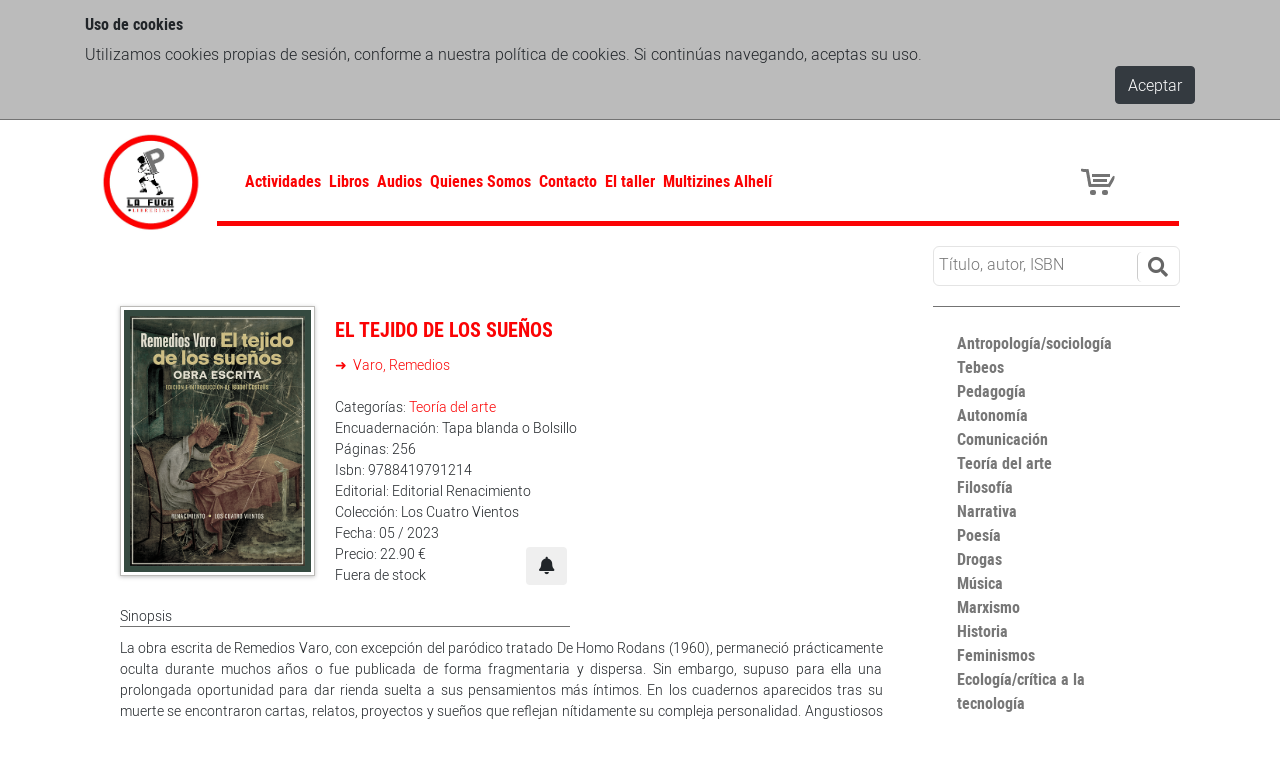

--- FILE ---
content_type: text/html; charset=utf-8
request_url: https://lafugalibrerias.com/libros/el-tejido-de-los-sue%C3%B1os-obra-escrita/
body_size: 16408
content:

<!doctype html>
<html lang="en">
  <head>

    
    <meta charset="utf-8">
    <meta name="viewport" content="width=device-width, initial-scale=1, shrink-to-fit=no">

    
    <meta name="description" content=""/>

    
    <link rel="stylesheet" type="text/css" href="/static/cookielaw/css/cookielaw.3b536aa08b29.css">

    
    <link rel="stylesheet" href="https://stackpath.bootstrapcdn.com/bootstrap/4.1.3/css/bootstrap.min.css" integrity="sha384-MCw98/SFnGE8fJT3GXwEOngsV7Zt27NXFoaoApmYm81iuXoPkFOJwJ8ERdknLPMO" crossorigin="anonymous">
    
    <link rel="stylesheet" href="https://use.fontawesome.com/releases/v5.6.3/css/all.css" integrity="sha384-UHRtZLI+pbxtHCWp1t77Bi1L4ZtiqrqD80Kn4Z8NTSRyMA2Fd33n5dQ8lWUE00s/" crossorigin="anonymous">

    
    
        
    


    
    <link rel="stylesheet" type="text/css" href="/static/css/lafuga.89ce6f4f44f7.css">
    <link rel="stylesheet" type="text/css" href="/static/css/team.ec134b114b88.css">

    
    <style>
      div.sticky {
        position: -webkit-sticky;
        position: sticky;
        top: 0;
        background-color: #fb0304;
        padding: 40px;
        font-size: 17px;
        z-index: 9999;
        text-align: center;
      }
    </style>
   


    
    <title>
            
                El tejido de los sueños
            
            
                
                    | La Fuga Librerías
                
            
    </title>

  </head>
  <body>

    
    

    

<div id="CookielawBanner">
    <div class="container">
        <h5>Uso de cookies</h5>
        <p>
            Utilizamos cookies propias de sesión, conforme a nuestra política de cookies. Si continúas navegando, aceptas su uso.
        </p>
        <div class="cookie-ok">
            <a class="btn btn-dark pull-right" href="javascript:Cookielaw.createCookielawCookie();">Aceptar</a>
        </div>
    </div>
</div>



    
    
    <div class="container container-main">

      
      

<nav class="navbar navbar-expand-lg navbar-light">
  
  <a class="navbar-brand" href="/"><img src="/static/img/lafuga.png"></a>

  
  <div class="collapse navbar-collapse main-menu" id="navbarSupportedContent">
    
<ul class="nav navbar-nav">

    <li class="">
        <a href="/actividades/">Actividades</a>
        
    </li>       

    <li class="ancestor">
        <a href="/libros/">Libros</a>
        
    </li>       

    <li class="">
        <a href="/audios/">Audios</a>
        
    </li>       

    <li class="">
        <a href="/quienes-somos/">Quienes Somos</a>
        
    </li>       

    <li class="">
        <a href="/contacto/">Contacto</a>
        
    </li>       

    <li class="">
        <a href="https://eltaller.lafugalibrerias.com/">El taller</a>
        
    </li>       

    <li class="">
        <a href="https://multizines-alheli.coop.re/">Multizines Alhelí</a>
        
    </li>       

</ul>

  </div>

  
  <a class="icon-cart" title="Ver Carrito" href="/cart" style="z-index: 200;"></a>
<div class="icon-cart" style="clear: left; float: left">
    <div class="cart-line-1"></div>
    <div class="cart-line-2"></div>
    <div class="cart-line-3"></div>
    <div class="cart-wheel"></div>
    
</div>



  
  <button class="navbar-toggler" type="button" data-toggle="collapse" data-target="#navbarSupportedContent" aria-controls="navbarSupportedContent" aria-expanded="false" aria-label="Toggle navigation">
    <span class="navbar-toggler-icon"></span>
  </button>

</nav>


      

      

    <div class="container">

      
      <div class="row">
        <div class="col-lg-9">
        </div>

        
        <div class="searchcol col-12 col-lg-3">
            <div id="search">
                <div class="input-group">
                  <form action="/libros" method="get">
                    <input type="text" placeholder="Título, autor, ISBN" name="query" value="" />
                        <button class="btn btn-info btn-lg" type="submit">
                            <i class="fa fa-search"></i>
                        </button>
                  </form>
                </div>
            </div>
        </div>
      </div>

      
      <div class="row">

        
        <div class="col-sm-8 col-md-9">

          <div class="team-view--full">

            
            <div class="book-img">
              
              <div class="field field-image">
                <img class="portada" alt="El tejido de los sueños" src="/media/isbnimages/9788419791214.jpg">
              </div>
              
            </div>

            
            <div class="book-detail">

              <h4 class="field field-name">
                <a href="/libros/el-tejido-de-los-sue%C3%B1os-obra-escrita/" target="_self">
                El tejido de los sueños
                </a>
              </h4>

              <ul class="field field-links">
                
                <a href="/autores/varo-remedios/" target="_self">
                  Varo, Remedios
                </a>
                
              </ul>

              <br />
              <div class="field field-description">
                Categorías:
                
                   <a href="/categor%C3%ADas/teor%C3%ADa-del-arte/" target="_self">
                   Teoría del arte
                   </a>
                
              </div>
              
                <div class="field field-description">
                  Encuadernación: Tapa blanda o Bolsillo
                </div>
                         
              
                <div class="field field-description">
                  Páginas: 256
                </div>
                         
              <div class="field field-description">
                Isbn: 9788419791214
              </div>
              <div class="field field-description">
                Editorial: Editorial Renacimiento
              </div>
              <div class="field field-description">
                Colección: Los Cuatro Vientos
              </div>
              
                <div class="field field-description">
                  Fecha: 05 / 2023
                </div>
              

              
              <div class="field field-addtocart">

                <form action="/contacto/" method="get">
                  <input type="hidden" name="isbn" id="isbn" value="9788419791214">
                  <button class="btn" type="submit" title="Solicitar libro">
                    <i class="fas fa-bell" aria-hidden="true"></i>
                  </button>
                </form>

                <div class="field field-price">
                  
                    Precio: 22.90 €
                  
                </div>
                
                <div class="field field-price">
                  Fuera de stock
                </div>
                

              </div>
              

            </div>

            
            <div class="book-summary">
              
              <div class="field-label">
                Sinopsis
              </div>
              <div class="field field-description">
                <div class="rich-text">La obra escrita de Remedios Varo, con excepción del paródico tratado De Homo Rodans (1960), permaneció prácticamente oculta durante muchos años o fue publicada de forma fragmentaria y dispersa. Sin embargo, supuso para ella una prolongada oportunidad para dar rienda suelta a sus pensamientos más íntimos. En los cuadernos aparecidos tras su muerte se encontraron cartas, relatos, proyectos y sueños que reflejan nítidamente su compleja personalidad. Angustiosos o humorísticos, espontáneos siempre, los escritos de Remedios Varo completan la imagen de una artista total, que logró expresarse por igual a través de la página y del lienzo. Editar este material, en principio no concebido para su publicación, supone asomarse al taller de una artesana solitaria, que anteponía el proceso creador al éxito y que, a la vez, se relacionó intensamente con destacadas figuras de su época como Benjamin Péret, Leonora Carrington, Kati Horna, Wolfgang Paalen, Esteban Francés, Gerardo Lizarraga o César Moro. Viajar a través de la obra, escrita y pictórica, de Remedios Varo nos permite revivir la agridulce aventura del exilio y reconstruir un panorama colectivo de creación, amistad, libertad y resistencia.
	
	«Remedios combina máquinas, poesía, misterio, imágenes oníricas de un laboratorio, aparatos científicos, instrumentos musicales, creación, alquimia y magia». Irene Vallejo
	
	«El surrealismo reivindica su obra por entero». André Breton
	
	Primera recopilación completa de la obra escrita de Remedios Varo. Reúne cartas, sueños, relatos, recetas humorísticas, ejemplos 
	de escritura automática y proyectos inacabados. Incluye textos inéditos.
	
	Remedios Varo (Anglés, Gerona, 1908-México, 1963) es una de las más interesantes figuras del exilio republicano español. Inició sus estudios en 1924 en la Academia de San Fernando de Madrid y posteriormente se trasladó a Barcelona, donde se impregnó del espíritu vanguardista de la época. Al estallar la Guerra Civil, viajó a París y se integró en el grupo surrealista. En 1942, se trasladó a México, país en el que residió hasta su muerte. Su obra pictórica, profundamente personal y a la vez resultado de diferentes influencias que van desde el surrealismo hasta la pintura flamenca o la alquimia, es actualmente reconocida y reclamada en los más importantes museos del mundo. Además de su extensa producción pictórica, Remedios Varo se dedicó a otras actividades como la creación de objetos, esculturas y figurines para el teatro, y, muy especialmente, a la escritura. A través de la palabra, Remedios Varo recrea el mismo ambiente onírico que se despliega en su pintura y nos conduce a un mundo de prodigios habitado por criaturas singulares, en un tiempo y un espacio diluidos por el humor y la poesía.
	
	Isabel Castells Molina (1965) es profesora titular de Literatura Española en la Universidad de La Laguna. Estudiosa del surrealismo y del exilio republicano español, ha editado la obra literaria de Eugenio F. Granell. Ha editado también a autores de la vanguardia canaria como Antonio Dorta, Julio Antonio de la Rosa y Emeterio Gutiérrez Albelo. Es responsable de la primera recopilación de la obra escrita de Remedios Varo (México, Era, 1997). La edición que presentamos ahora reúne de nuevo todo ese material, actualiza la bibliografía que ha generado el creciente interés hacia su obra e incluye documentos inéditos.</div>
              </div>
              

            </div>

          </div>

        </div>

        
        <div class="col-sm-4 col-md-3">
          <div class="categories">
<ul>

    
    <li class="">
    
        <a href="/categor%C3%ADas/antropolog%C3%ADasociolog%C3%ADa/">
            Antropología/sociología
        </a>
    </li>       

    
    <li class="">
    
        <a href="/categor%C3%ADas/tebeos/">
            Tebeos
        </a>
    </li>       

    
    <li class="">
    
        <a href="/categor%C3%ADas/pedagog%C3%ADa/">
            Pedagogía
        </a>
    </li>       

    
    <li class="">
    
        <a href="/categor%C3%ADas/autonom%C3%ADa/">
            Autonomía
        </a>
    </li>       

    
    <li class="">
    
        <a href="/categor%C3%ADas/comunicaci%C3%B3n/">
            Comunicación
        </a>
    </li>       

    
    <li class="">
    
        <a href="/categor%C3%ADas/teor%C3%ADa-del-arte/">
            Teoría del arte
        </a>
    </li>       

    
    <li class="">
    
        <a href="/categor%C3%ADas/filosof%C3%ADa/">
            Filosofía
        </a>
    </li>       

    
    <li class="">
    
        <a href="/categor%C3%ADas/narrativa/">
            Narrativa
        </a>
    </li>       

    
    <li class="">
    
        <a href="/categor%C3%ADas/poes%C3%ADa/">
            Poesía
        </a>
    </li>       

    
    <li class="">
    
        <a href="/categor%C3%ADas/drogas/">
            Drogas
        </a>
    </li>       

    
    <li class="">
    
        <a href="/categor%C3%ADas/m%C3%BAsica/">
            Música
        </a>
    </li>       

    
    <li class="">
    
        <a href="/categor%C3%ADas/marxismo/">
            Marxismo
        </a>
    </li>       

    
    <li class="">
    
        <a href="/categor%C3%ADas/historia/">
            Historia
        </a>
    </li>       

    
    <li class="">
    
        <a href="/categor%C3%ADas/feminismos/">
            Feminismos
        </a>
    </li>       

    
    <li class="">
    
        <a href="/categor%C3%ADas/ecolog%C3%ADacr%C3%ADtica-a-la-tecnolog%C3%ADa/">
            Ecología/crítica a la tecnología
        </a>
    </li>       

    
    <li class="">
    
        <a href="/categor%C3%ADas/contracultura/">
            Contracultura
        </a>
    </li>       

    
    <li class="">
    
        <a href="/categor%C3%ADas/anarquismo/">
            Anarquismo
        </a>
    </li>       

    
    <li class="">
    
        <a href="/categor%C3%ADas/revistas/">
            Revistas
        </a>
    </li>       

    
    <li class="">
    
        <a href="/categor%C3%ADas/geopol%C3%ADtica-migraciones-territorio-y-control-social/">
            Geopolítica, migraciones, territorio y control social
        </a>
    </li>       

    
    <li class="">
    
        <a href="/categor%C3%ADas/mondo-brutto/">
            Mondo brutto
        </a>
    </li>       

    
    <li class="">
    
        <a href="/categor%C3%ADas/nara/">
            Nara
        </a>
    </li>       

    
    <li class="">
    
        <a href="/categor%C3%ADas/varios/">
            Varios
        </a>
    </li>       

</ul>
</div>

        </div>

      </div>
    </div>


    </div>

    
        <div class="border-footer"></div>
    <footer class="region-footer">
            <div class="container">
              <div class="row">
                <div class="col-md-4">
                    La Fuga Librerías, 2019
                    <div class="social-icons" style="float: right;">
                      <a class="footer-social" href="https://www.facebook.com/Lafugalibrerias" target="_blank"><img src="/static/img/facebook.png" width="11px"></a>
                      <a class="footer-social" href="https://twitter.com/lafugalibrerias" target="_blank"><img src="/static/img/twitter.png" width="25px"></a>
                      <a class="footer-social" href="https://www.instagram.com/la_fuga_librerias" target="_blank"><img src="/static/img/instagram.png" width="25px"></a>
                      <a class="footer-social" href="https://archive.org/details/@lfuga" target="_blank"><img src="/static/img/archiveorg.png" width="25px"></a>
                    </div>
                </div>
                <div class="col-md-6 center">
                    <div class="footer-info"><a href="/politica-de-privacidad">Política de privacidad</a> |</div>
                    <div class="footer-info"><a href="/politica-de-cookies">Política de cookies</a> | </div>
                    <div class="footer-info"><a href="/condiciones-de-uso">Condiciones de uso</a></div>
                </div>
                <div class="col-md-2 right">
                    Desarrollado por <a href="https://wwb.cc"">WWB</a>
                </div>
              </div>
            </div>
    </footer>


    
    <!-- jQuery first, then Popper.js, then Bootstrap JS -->
    <script src="https://code.jquery.com/jquery-3.3.1.slim.min.js" integrity="sha384-q8i/X+965DzO0rT7abK41JStQIAqVgRVzpbzo5smXKp4YfRvH+8abtTE1Pi6jizo" crossorigin="anonymous"></script>
    <script src="https://cdnjs.cloudflare.com/ajax/libs/popper.js/1.14.3/umd/popper.min.js" integrity="sha384-ZMP7rVo3mIykV+2+9J3UJ46jBk0WLaUAdn689aCwoqbBJiSnjAK/l8WvCWPIPm49" crossorigin="anonymous"></script>
    <script src="https://stackpath.bootstrapcdn.com/bootstrap/4.1.3/js/bootstrap.min.js" integrity="sha384-ChfqqxuZUCnJSK3+MXmPNIyE6ZbWh2IMqE241rYiqJxyMiZ6OW/JmZQ5stwEULTy" crossorigin="anonymous"></script>

    <script type="text/javascript" src="/static/js/lafuga.d41d8cd98f00.js"></script>

    
    <script type="text/javascript" src="/static/cookielaw/js/cookielaw.6caee499ba2d.js"></script>

    
    
        
    

  </body>
</html>


--- FILE ---
content_type: text/css
request_url: https://lafugalibrerias.com/static/css/lafuga.89ce6f4f44f7.css
body_size: 41030
content:
@font-face {
  font-family: "roboto-light";
  src: url("../fonts/roboto-light/roboto-light.42e4e50485e2.woff?1553776251") format('woff'), url("../fonts/roboto-light/roboto-light.49e5979b75be.ttf?1553776251") format('truetype'), url("../fonts/roboto-light/roboto-light.55888ac82556.eot?1553776251") format('embedded-opentype'), url("../fonts/roboto-light/roboto-light.5db320d0d7c9.svg?1553776251") format('svg');
}
@font-face {
  font-family: "roboto-condensed-bold";
  src: url("../fonts/roboto-condensed-bold/roboto-condensed-bold.42e1a810b7c4.woff?1553776251") format('woff'), url("../fonts/roboto-condensed-bold/roboto-condensed-bold.2be7e8532e15.ttf?1553776251") format('truetype'), url("../fonts/roboto-condensed-bold/roboto-condensed-bold.dd98aa0b8be5.eot?1553776251") format('embedded-opentype'), url("../fonts/roboto-condensed-bold/roboto-condensed-bold.78ea7c027196.svg?1553776251") format('svg');
}
/*! normalize.css v3.0.3 | MIT License | github.com/necolas/normalize.css */
/**
 * 1. Set default font family to sans-serif.
 * 2. Prevent iOS and IE text size adjust after device orientation change,
 *    without disabling user zoom. */
/* line 8, ../sass/base/_0_normalize.sass */
html {
  font-family: sans-serif;
  /* 1 */
  -ms-text-size-adjust: 100%;
  /* 2 */
  -webkit-text-size-adjust: 100%;
  /* 2 */
}

/**
 * Remove default margin. */
/* line 22, ../sass/base/_0_normalize.sass */
body {
  margin: 0;
}

/* HTML5 display definitions
 * ========================================================================== */
/**
 * Correct `block` display not defined for any HTML5 element in IE 8/9.
 * Correct `block` display not defined for `details` or `summary` in IE 10/11
 * and Firefox.
 * Correct `block` display not defined for `main` in IE 11. */
/* line 34, ../sass/base/_0_normalize.sass */
article, aside, details, figcaption, figure, footer, header, hgroup, main, menu, nav, section, summary {
  display: block;
}

/**
 * 1. Correct `inline-block` display not defined in IE 8/9.
 * 2. Normalize vertical alignment of `progress` in Chrome, Firefox, and Opera. */
/* line 41, ../sass/base/_0_normalize.sass */
audio, canvas, progress, video {
  display: inline-block;
  /* 1 */
  vertical-align: baseline;
  /* 2 */
}

/**
 * Prevent modern browsers from displaying `audio` without controls.
 * Remove excess height in iOS 5 devices. */
/* line 53, ../sass/base/_0_normalize.sass */
audio:not([controls]) {
  display: none;
  height: 0;
}

/**
 * Address `[hidden]` styling not present in IE 8/9/10.
 * Hide the `template` element in IE 8/9/10/11, Safari, and Firefox < 22. */
/* line 61, ../sass/base/_0_normalize.sass */
[hidden], template {
  display: none;
}

/* Links
 * ========================================================================== */
/**
 * Remove the gray background color from active links in IE 10. */
/* line 70, ../sass/base/_0_normalize.sass */
a {
  background-color: transparent;
}
/* line 73, ../sass/base/_0_normalize.sass */
a:active, a:hover {
  outline: 0;
}

/**
 * Improve readability of focused elements when they are also in an
 * active/hover state. */
/* Text-level semantics
 * ========================================================================== */
/**
 * Address styling not present in IE 8/9/10/11, Safari, and Chrome. */
/* line 86, ../sass/base/_0_normalize.sass */
abbr[title] {
  border-bottom: 1px dotted;
}

/**
 * Address style set to `bolder` in Firefox 4+, Safari, and Chrome. */
/* line 92, ../sass/base/_0_normalize.sass */
b, strong {
  font-weight: bold;
}

/**
 * Address styling not present in Safari and Chrome. */
/* line 98, ../sass/base/_0_normalize.sass */
dfn {
  font-style: italic;
}

/**
 * Address variable `h1` font-size and margin within `section` and `article`
 * contexts in Firefox 4+, Safari, and Chrome. */
/* line 105, ../sass/base/_0_normalize.sass */
h1 {
  font-size: 2em;
  margin: 0.67em 0;
}

/**
 * Address styling not present in IE 8/9. */
/* line 112, ../sass/base/_0_normalize.sass */
mark {
  background: #ff0;
  color: #000;
}

/**
 * Address inconsistent and variable font size in all browsers. */
/* line 119, ../sass/base/_0_normalize.sass */
small {
  font-size: 80%;
}

/**
 * Prevent `sub` and `sup` affecting `line-height` in all browsers. */
/* line 125, ../sass/base/_0_normalize.sass */
sub {
  font-size: 75%;
  line-height: 0;
  position: relative;
  vertical-align: baseline;
}

/* line 131, ../sass/base/_0_normalize.sass */
sup {
  font-size: 75%;
  line-height: 0;
  position: relative;
  vertical-align: baseline;
  top: -0.5em;
}

/* line 138, ../sass/base/_0_normalize.sass */
sub {
  bottom: -0.25em;
}

/* Embedded content
 * ========================================================================== */
/**
 * Remove border when inside `a` element in IE 8/9/10. */
/* line 147, ../sass/base/_0_normalize.sass */
img {
  border: 0;
}

/**
 * Correct overflow not hidden in IE 9/10/11. */
/* line 153, ../sass/base/_0_normalize.sass */
svg:not(:root) {
  overflow: hidden;
}

/* Grouping content
 * ========================================================================== */
/**
 * Address margin not present in IE 8/9 and Safari. */
/* line 162, ../sass/base/_0_normalize.sass */
figure {
  margin: 1em 40px;
}

/**
 * Address differences between Firefox and other browsers. */
/* line 168, ../sass/base/_0_normalize.sass */
hr {
  box-sizing: content-box;
  height: 0;
}

/**
 * Contain overflow in all browsers. */
/* line 175, ../sass/base/_0_normalize.sass */
pre {
  overflow: auto;
}

/**
 * Address odd `em`-unit font size rendering in all browsers. */
/* line 181, ../sass/base/_0_normalize.sass */
code, kbd, pre, samp {
  font-family: monospace, monospace;
  font-size: 1em;
}

/* Forms
 * ========================================================================== */
/**
 * Known limitation: by default, Chrome and Safari on OS X allow very limited
 * styling of `select`, unless a `border` property is set. */
/**
 * 1. Correct color not being inherited.
 *    Known issue: affects color of disabled elements.
 * 2. Correct font properties not being inherited.
 * 3. Address margins set differently in Firefox 4+, Safari, and Chrome. */
/* line 198, ../sass/base/_0_normalize.sass */
button, input, optgroup, select, textarea {
  color: inherit;
  /* 1 */
  font: inherit;
  /* 2 */
  margin: 0;
  /* 3 */
}

/**
 * Address `overflow` set to `hidden` in IE 8/9/10/11. */
/* line 212, ../sass/base/_0_normalize.sass */
button {
  overflow: visible;
  text-transform: none;
}

/**
 * Address inconsistent `text-transform` inheritance for `button` and `select`.
 * All other form control elements do not inherit `text-transform` values.
 * Correct `button` style inheritance in Firefox, IE 8/9/10/11, and Opera.
 * Correct `select` style inheritance in Firefox. */
/* line 222, ../sass/base/_0_normalize.sass */
select {
  text-transform: none;
}

/**
 * 1. Avoid the WebKit bug in Android 4.0.* where (2) destroys native `audio`
 *    and `video` controls.
 * 2. Correct inability to style clickable `input` types in iOS.
 * 3. Improve usability and consistency of cursor style between image-type
 *    `input` and others. */
/* line 232, ../sass/base/_0_normalize.sass */
button, html input[type="button"] {
  -webkit-appearance: button;
  /* 2 */
  cursor: pointer;
  /* 3 */
}

/* line 241, ../sass/base/_0_normalize.sass */
input[type="reset"], input[type="submit"] {
  -webkit-appearance: button;
  /* 2 */
  cursor: pointer;
  /* 3 */
}

/**
 * Re-set default cursor for disabled elements. */
/* line 252, ../sass/base/_0_normalize.sass */
button[disabled], html input[disabled] {
  cursor: default;
}

/**
 * Remove inner padding and border in Firefox 4+. */
/* line 258, ../sass/base/_0_normalize.sass */
button::-moz-focus-inner {
  border: 0;
  padding: 0;
}

/* line 262, ../sass/base/_0_normalize.sass */
input {
  line-height: normal;
}
/* line 263, ../sass/base/_0_normalize.sass */
input::-moz-focus-inner {
  border: 0;
  padding: 0;
}
/* line 269, ../sass/base/_0_normalize.sass */
input[type="checkbox"], input[type="radio"] {
  box-sizing: border-box;
  /* 1 */
  padding: 0;
  /* 2 */
}
/* line 278, ../sass/base/_0_normalize.sass */
input[type="number"]::-webkit-inner-spin-button, input[type="number"]::-webkit-outer-spin-button {
  height: auto;
}
/* line 281, ../sass/base/_0_normalize.sass */
input[type="search"] {
  -webkit-appearance: textfield;
  /* 1 */
  box-sizing: content-box;
  /* 2 */
}
/* line 289, ../sass/base/_0_normalize.sass */
input[type="search"]::-webkit-search-cancel-button, input[type="search"]::-webkit-search-decoration {
  -webkit-appearance: none;
}

/**
 * Address Firefox 4+ setting `line-height` on `input` using `!important` in
 * the UA stylesheet. */
/**
 * It's recommended that you don't attempt to style these elements.
 * Firefox's implementation doesn't respect box-sizing, padding, or width.
 *
 * 1. Address box sizing set to `content-box` in IE 8/9/10.
 * 2. Remove excess padding in IE 8/9/10. */
/**
 * Fix the cursor style for Chrome's increment/decrement buttons. For certain
 * `font-size` values of the `input`, it causes the cursor style of the
 * decrement button to change from `default` to `text`. */
/**
 * 1. Address `appearance` set to `searchfield` in Safari and Chrome.
 * 2. Address `box-sizing` set to `border-box` in Safari and Chrome. */
/**
 * Remove inner padding and search cancel button in Safari and Chrome on OS X.
 * Safari (but not Chrome) clips the cancel button when the search input has
 * padding (and `textfield` appearance). */
/**
 * Define consistent border, margin, and padding. */
/* line 320, ../sass/base/_0_normalize.sass */
fieldset {
  border: 1px solid #c0c0c0;
  margin: 0 2px;
  padding: 0.35em 0.625em 0.75em;
}

/**
 * 1. Correct `color` not being inherited in IE 8/9/10/11.
 * 2. Remove padding so people aren't caught out if they zero out fieldsets. */
/* line 329, ../sass/base/_0_normalize.sass */
legend {
  border: 0;
  /* 1 */
  padding: 0;
  /* 2 */
}

/**
 * Remove default vertical scrollbar in IE 8/9/10/11. */
/* line 340, ../sass/base/_0_normalize.sass */
textarea {
  overflow: auto;
}

/**
 * Don't inherit the `font-weight` (applied by a rule above).
 * NOTE: the default cannot safely be changed in Chrome and Safari on OS X. */
/* line 347, ../sass/base/_0_normalize.sass */
optgroup {
  font-weight: bold;
}

/* Tables
 * ========================================================================== */
/**
 * Remove most spacing between table cells. */
/* line 356, ../sass/base/_0_normalize.sass */
table {
  border-collapse: collapse;
  border-spacing: 0;
}

/* line 360, ../sass/base/_0_normalize.sass */
td, th {
  padding: 0;
}

/* line 8, ../sass/base/_1_base.sass */
* {
  box-sizing: border-box;
}

/* line 11, ../sass/base/_1_base.sass */
html {
  font-size: 16px;
}

/* line 14, ../sass/base/_1_base.sass */
body {
  position: relative;
  cursor: crosshair;
  max-width: 100vw;
  overflow-x: hidden;
  font-family: "roboto-light", sans-serif;
  font-weight: normal;
}

/* line 25, ../sass/base/_1_base.sass */
p {
  margin: 0;
}

/* line 27, ../sass/base/_1_base.sass */
ul, li {
  padding: 0;
  margin: 0;
}

/* line 30, ../sass/base/_1_base.sass */
figure {
  margin: 0;
}

/* line 35, ../sass/base/_1_base.sass */
h1 {
  font-family: "roboto-condensed-bold", sans-serif;
  font-weight: normal;
  font-size: 2rem;
}

/* line 35, ../sass/base/_1_base.sass */
h2 {
  font-family: "roboto-condensed-bold", sans-serif;
  font-weight: normal;
  font-size: 1.75rem;
}

/* line 35, ../sass/base/_1_base.sass */
h3 {
  font-family: "roboto-condensed-bold", sans-serif;
  font-weight: normal;
  font-size: 1.5rem;
}

/* line 35, ../sass/base/_1_base.sass */
h4 {
  font-family: "roboto-condensed-bold", sans-serif;
  font-weight: normal;
  font-size: 1.25rem;
}

/* line 35, ../sass/base/_1_base.sass */
h5 {
  font-family: "roboto-condensed-bold", sans-serif;
  font-weight: normal;
  font-size: 1rem;
}

/* line 35, ../sass/base/_1_base.sass */
h6 {
  font-family: "roboto-condensed-bold", sans-serif;
  font-weight: normal;
  font-size: 0.85rem;
}

/* line 38, ../sass/base/_1_base.sass */
small {
  font-size: 0.85emem;
}

/* line 42, ../sass/base/_1_base.sass */
img {
  max-width: 100%;
  height: auto;
}

/* line 46, ../sass/base/_1_base.sass */
iframe {
  max-width: 100%;
}

/* line 50, ../sass/base/_1_base.sass */
li {
  list-style: none;
}

/* line 54, ../sass/base/_1_base.sass */
a {
  text-decoration: none;
}

/* line 56, ../sass/base/_1_base.sass */
a:focus {
  outline: 0;
}

/* line 60, ../sass/base/_1_base.sass */
input,
select,
button,
textarea {
  max-width: 100%;
}
/* line 65, ../sass/base/_1_base.sass */
input::focus, input::-moz-focus-outer, input::-moz-focus-inner,
select::focus,
select::-moz-focus-outer,
select::-moz-focus-inner,
button::focus,
button::-moz-focus-outer,
button::-moz-focus-inner,
textarea::focus,
textarea::-moz-focus-outer,
textarea::-moz-focus-inner {
  border: 0;
  outline: 0;
}

/* line 72, ../sass/base/_1_base.sass */
select:hover {
  cursor: pointer;
}

/* line 76, ../sass/base/_1_base.sass */
::-moz-selection {
  background: #fb0304;
  color: white;
}

/* line 79, ../sass/base/_1_base.sass */
::selection {
  background: #fb0304;
  color: white;
}

/* line 84, ../sass/base/_1_base.sass */
::-webkit-scrollbar {
  height: 24px;
  width: 8px;
  background: rgba(0, 0, 0, 0.15);
}

/* line 89, ../sass/base/_1_base.sass */
::-webkit-scrollbar-thumb {
  background-color: rgba(0, 0, 0, 0.25);
}

@keyframes fadein {
  0% {
    opacity: 0;
  }
  100% {
    opacity: 1;
  }
}
/* line 101, ../sass/base/_1_base.sass */
main {
  -moz-animation: fadein 3s 1;
  -webkit-animation: fadein 3s 1;
  animation: fadein 3s 1;
}

/* line 4, ../sass/base/_2_classes.sass */
.container-fixed {
  width: 960px;
  max-width: 100%;
  margin-left: calc(45% - 480px);
}
@breakpoint('sm') {
  /* line 4, ../sass/base/_2_classes.sass */
  .container-fixed {
    padding: 0;
  }
}
/* line 11, ../sass/base/_2_classes.sass */
.media {
  *zoom: 1;
}
/* line 6, ../sass/base/mixins/_clearfix.sass */
.media:before, .media:after {
  content: " ";
  display: table;
}
/* line 10, ../sass/base/mixins/_clearfix.sass */
.media:after {
  clear: both;
}

/* line 13, ../sass/base/_2_classes.sass */
.media__left {
  float: left;
}

/* line 15, ../sass/base/_2_classes.sass */
.media__right {
  float: right;
}

/* line 4, ../sass/base/regions/_content.sass */
.region-content {
  min-height: calc(100vh - 72px - 48px - 4px);
}

/* line 7, ../sass/base/regions/_content.sass */
.container-main {
  min-height: calc(100vh - 77px);
}

/* line 3, ../sass/base/regions/_footer.sass */
.border-footer {
  height: 5px;
  background: #fb0304;
}

/* line 7, ../sass/base/regions/_footer.sass */
.region-footer {
  color: white;
  background: #312727;
  font-size: 0.8em;
  min-height: 72px;
  line-height: 72px;
  *zoom: 1;
}
/* line 9, ../sass/base/regions/_footer.sass */
.region-footer a {
  color: white;
}
/* line 6, ../sass/base/mixins/_clearfix.sass */
.region-footer:before, .region-footer:after {
  content: " ";
  display: table;
}
/* line 10, ../sass/base/mixins/_clearfix.sass */
.region-footer:after {
  clear: both;
}

/* line 16, ../sass/base/regions/_footer.sass */
.region-footer .left,
.region-footer .right {
  display: inline-block;
}
@media screen and (min-width: 768px) {
  /* line 16, ../sass/base/regions/_footer.sass */
  .region-footer .left,
  .region-footer .right {
    width: 50%;
  }
}

/* line 21, ../sass/base/regions/_footer.sass */
.region-footer .left {
  float: left;
}

@media screen and (max-width: 600px) {
  /* line 23, ../sass/base/regions/_footer.sass */
  .region-footer .right {
    border-top: 1px solid #737373;
  }
}

/* line 26, ../sass/base/regions/_footer.sass */
.region-footer .center {
  padding: 0 10px;
}
@media screen and (max-width: 600px) {
  /* line 26, ../sass/base/regions/_footer.sass */
  .region-footer .center {
    border-top: 1px solid #737373;
  }
}

/* line 30, ../sass/base/regions/_footer.sass */
.region-footer .footer-info {
  float: left;
  padding-right: 20px;
}
/* line 33, ../sass/base/regions/_footer.sass */
.region-footer .footer-info a {
  padding-right: 20px;
  color: white;
}

/* line 38, ../sass/base/regions/_footer.sass */
.social-icons .footer-social {
  padding-right: 9px;
}

/* line 1, ../sass/base/regions/_header.sass */
.region-header {
  height: 48px;
}

/* line 1, ../sass/base/blocks/_audio.sass */
.playaudio {
  font-size: 110%;
  margin-top: 5px;
  float: right;
}

/* line 6, ../sass/base/blocks/_audio.sass */
.audio_back {
  color: #000;
}
/* line 8, ../sass/base/blocks/_audio.sass */
.audio_back:hover {
  color: #fb0304;
}

/* line 13, ../sass/base/blocks/_audio.sass */
.audio h4 a, .audio .field-description a {
  color: #fb0304;
}
/* line 15, ../sass/base/blocks/_audio.sass */
.audio .description {
  padding: 20px;
}
/* line 17, ../sass/base/blocks/_audio.sass */
.audio .right {
  float: right;
}

/* line 1, ../sass/base/blocks/_author.sass */
.page__header--author {
  margin-top: 0px !important;
  padding-left: 25px;
}

/* line 5, ../sass/base/blocks/_author.sass */
.page__summary--author {
  font-size: 1em !important;
  margin-bottom: 20px;
}
/* line 8, ../sass/base/blocks/_author.sass */
.page__summary--author p {
  margin-bottom: 10px;
}
/* line 10, ../sass/base/blocks/_author.sass */
.page__summary--author ul {
  margin-left: 15px;
}
/* line 12, ../sass/base/blocks/_author.sass */
.page__summary--author ul li {
  list-style: circle;
}

/* line 15, ../sass/base/blocks/_author.sass */
.withborder {
  border-left: 3px solid #fb0304;
  min-height: 70px;
}

/* line 19, ../sass/base/blocks/_author.sass */
.page__title--author {
  color: #737373 !important;
}

/* line 1, ../sass/base/blocks/_brand.sass */
.site-brand__logo {
  max-width: 200px;
  -moz-transition: filter 0.5s ease;
  -o-transition: filter 0.5s ease;
  -webkit-transition: filter 0.5s ease;
  transition: filter 0.5s ease;
}

/* line 4, ../sass/base/blocks/_brand.sass */
.site-brand__logo:hover {
  filter: hue-rotate(360deg);
}

/* line 8, ../sass/base/blocks/_brand.sass */
.navbar-brand img {
  width: 100px;
}
@media screen and (max-width: 600px) {
  /* line 8, ../sass/base/blocks/_brand.sass */
  .navbar-brand img {
    width: 70px;
  }
}

/* line 3, ../sass/base/blocks/_breadcrumb.sass */
.breadcrumb-item {
  display: inline;
  font-size: 0.8em;
  text-transform: uppercase;
}
/* line 47, ../sass/base/mixins/_project.sass */
.breadcrumb-item a {
  color: inherit;
}
/* line 8, ../sass/base/blocks/_breadcrumb.sass */
.breadcrumb-item a {
  font-family: "roboto-condensed-bold";
  color: #fb0304;
}

/* line 1, ../sass/base/blocks/_buttons.sass */
.btn-danger {
  color: #fff;
  background-color: #fb0304;
  border-color: #fb0304;
}

/* line 1, ../sass/base/blocks/_cart.sass */
.cart-review {
  font-size: 80%;
}

/* line 3, ../sass/base/blocks/_cart.sass */
.cart-remove {
  color: #737373;
  padding-right: 2px;
}

/* line 6, ../sass/base/blocks/_cart.sass */
.cart-remove:hover {
  color: #fb0304;
}

/* line 8, ../sass/base/blocks/_cart.sass */
.cart-book-title {
  color: #333;
}

/* line 10, ../sass/base/blocks/_cart.sass */
.cart-book-title:hover {
  color: #666;
}

/* line 12, ../sass/base/blocks/_cart.sass */
.cart-book-image {
  padding-left: 5px;
  filter: grayscale(70%);
  display: initial;
}
@media screen and (max-width: 600px) {
  /* line 12, ../sass/base/blocks/_cart.sass */
  .cart-book-image {
    display: none;
  }
}

/* line 19, ../sass/base/blocks/_cart.sass */
.cart-table td, .cart-table th {
  padding: 0.75em 0em;
}

/* line 21, ../sass/base/blocks/_cart.sass */
.cart-buttons {
  min-height: 58px;
}

/* line 24, ../sass/base/blocks/_cart.sass */
.cart-methods {
  border-top: 1px solid #737373;
  min-height: 58px;
  margin: 20px 0;
}

/* line 30, ../sass/base/blocks/_cart.sass */
.card-brands li {
  display: inline-block;
  margin: 13px 20px 0 0;
  background-repeat: no-repeat;
  background-size: 100% 100%;
}
/* line 35, ../sass/base/blocks/_cart.sass */
.card-brands .card-visa {
  width: calc(42px * 1.5);
  height: calc(23px * 1.5);
  background-image: url([data-uri]);
}
/* line 39, ../sass/base/blocks/_cart.sass */
.card-brands .card-mastercard {
  width: calc(84px * 1.5);
  height: calc(23px * 1.5);
  background-image: url([data-uri]);
}
/* line 43, ../sass/base/blocks/_cart.sass */
.card-brands .card-amex {
  width: calc(59px * 1.5);
  height: calc(23px * 1.5);
  background-image: url([data-uri]);
}

/* line 48, ../sass/base/blocks/_cart.sass */
.order-review .list-group-item {
  text-align: right;
}

/* line 52, ../sass/base/blocks/_cart.sass */
.order-address input {
  display: block;
}

/* line 55, ../sass/base/blocks/_cart.sass */
.icon-cart {
  width: 48px;
  height: 48px;
  position: relative;
  overflow: hidden;
  margin-left: 25px;
  margin-bottom: 10px;
  overflow: visible;
  position: absolute;
  right: 70px;
  z-index: 100;
  top: 37px;
}
@media screen and (max-width: 600px) {
  /* line 55, ../sass/base/blocks/_cart.sass */
  .icon-cart {
    top: 22px;
  }
}

/* line 71, ../sass/base/blocks/_cart.sass */
.icon-cart .cart-line-1 {
  width: 15%;
  height: 7%;
  position: absolute;
  left: 8%;
  top: 25%;
  -webkit-transform: rotate(5deg);
  -moz-transform: rotate(5deg);
  -ms-transform: rotate(5deg);
  transform: rotate(5deg);
  background-color: #737373;
  border-bottom-left-radius: 35%;
}

/* line 85, ../sass/base/blocks/_cart.sass */
.icon-cart .cart-line-2 {
  width: 35%;
  height: 7%;
  position: absolute;
  left: 6%;
  top: 40%;
  -webkit-transform: rotate(80deg);
  -moz-transform: rotate(80deg);
  -ms-transform: rotate(80deg);
  transform: rotate(80deg);
  background-color: #737373;
}

/* line 98, ../sass/base/blocks/_cart.sass */
.icon-cart .cart-line-2:before {
  content: "";
  width: 120%;
  height: 100%;
  position: absolute;
  left: 45%;
  top: -280%;
  -webkit-transform: rotate(-80deg);
  -moz-transform: rotate(-80deg);
  -ms-transform: rotate(-80deg);
  transform: rotate(-80deg);
  background-color: inherit;
}

/* line 112, ../sass/base/blocks/_cart.sass */
.icon-cart .cart-line-2:after {
  content: "";
  width: 70%;
  height: 100%;
  position: absolute;
  left: 59%;
  top: -670%;
  background-color: inherit;
  -webkit-transform: rotate(40deg);
  -moz-transform: rotate(40deg);
  -ms-transform: rotate(40deg);
  transform: rotate(40deg);
  border-top-left-radius: 50%;
  border-bottom-left-radius: 25%;
}

/* line 128, ../sass/base/blocks/_cart.sass */
.icon-cart .cart-line-3 {
  width: 30%;
  height: 7%;
  position: absolute;
  left: 33%;
  top: 45%;
  background-color: #737373;
}

/* line 137, ../sass/base/blocks/_cart.sass */
.icon-cart .cart-line-3:after {
  content: "";
  width: 124%;
  height: 100%;
  position: absolute;
  top: -150%;
  left: -5%;
  background-color: inherit;
}

/* line 147, ../sass/base/blocks/_cart.sass */
.icon-cart .cart-wheel {
  width: 12%;
  height: 12%;
  background-color: #737373;
  border-radius: 100%;
  position: absolute;
  left: 28%;
  bottom: 20%;
}

/* line 157, ../sass/base/blocks/_cart.sass */
.icon-cart .cart-wheel:after {
  content: "";
  width: 100%;
  height: 100%;
  background-color: inherit;
  border-radius: 100%;
  position: absolute;
  left: 200%;
  bottom: 0;
}

/* line 168, ../sass/base/blocks/_cart.sass */
.icon-cart .cart-qt {
  width: 48%;
  height: 48%;
  background-color: #000;
  border-radius: 100%;
  position: absolute;
  left: 68%;
  bottom: 10%;
}
/* line 176, ../sass/base/blocks/_cart.sass */
.icon-cart .cart-qt a {
  font-size: 83%;
  display: block;
  color: #fff;
  font-weight: bold;
  margin-top: 2px;
}

/* line 184, ../sass/base/blocks/_cart.sass */
.field-addtocart {
  position: relative;
}
/* line 186, ../sass/base/blocks/_cart.sass */
.field-addtocart form {
  position: absolute;
  right: 10px;
  bottom: 0px;
}
/* line 190, ../sass/base/blocks/_cart.sass */
.field-addtocart i {
  font-size: 110%;
}
/* line 192, ../sass/base/blocks/_cart.sass */
.field-addtocart .btn:hover {
  background-color: #737373;
}

/* line 3, ../sass/base/blocks/_categories.sass */
.categories {
  position: relative;
  padding: 24px;
  border-top: 1px solid #737373;
  padding-left: 24px;
  background: white;
  font-family: "roboto-condensed-bold";
  font-size: 1em;
  z-index: 100;
}
/* line 51, ../sass/base/mixins/_project.sass */
.categories a:link, .categories a:visited {
  color: #fb0304;
}
/* line 53, ../sass/base/mixins/_project.sass */
.categories a:hover {
  color: #737373;
}
/* line 55, ../sass/base/mixins/_project.sass */
.categories a:active {
  color: #fb0304;
}

/* line 14, ../sass/base/blocks/_categories.sass */
.categories a:link, .categories a:visited {
  color: #777;
}

/* line 17, ../sass/base/blocks/_categories.sass */
.categories .nav > li {
  margin: 4px;
}

/* line 20, ../sass/base/blocks/_categories.sass */
.categories li.active > a {
  text-decoration: overline !important;
  text-decoration-style: none !important;
  text-decoration-color: #fb0304 !important;
  color: #737373 !important;
}

/* line 26, ../sass/base/blocks/_categories.sass */
.categories li > a:hover {
  text-decoration: overline !important;
  text-decoration-color: #fb0304 !important;
}

/* line 30, ../sass/base/blocks/_categories.sass */
.dropdown .dropdown-menu {
  text-indent: 24px;
  margin-top: 6px;
  font-size: 0.8em;
}

/* line 1, ../sass/base/blocks/_contact.sass */
.page__summary--contact {
  font-size: 1em !important;
  margin-bottom: 20px;
}
/* line 4, ../sass/base/blocks/_contact.sass */
.page__summary--contact p {
  margin-bottom: 10px;
}

/* line 7, ../sass/base/blocks/_contact.sass */
.page__header--contact {
  padding-left: 25px;
}

/* line 1, ../sass/base/blocks/_cookielaw.sass */
#CookielawBanner {
  background-color: #bbb;
  border-bottom: 1px solid #737373;
}
/* line 4, ../sass/base/blocks/_cookielaw.sass */
#CookielawBanner .cookie-ok {
  text-align: right;
}

/* line 1, ../sass/base/blocks/_home.sass */
.page__header--home {
  width: 100%;
  margin-bottom: 10px !important;
  border-bottom: 1px solid #737373;
  padding-bottom: 10px;
}
/* line 6, ../sass/base/blocks/_home.sass */
.page__header--home h4 {
  color: #737373 !important;
}

/* line 1, ../sass/base/blocks/_info.sass */
.page__header--info {
  padding-left: 25px;
}

/* line 4, ../sass/base/blocks/_info.sass */
.page__summary--info {
  font-size: 1em !important;
  margin-bottom: 20px;
}
/* line 7, ../sass/base/blocks/_info.sass */
.page__summary--info p {
  margin-bottom: 10px;
}
/* line 9, ../sass/base/blocks/_info.sass */
.page__summary--info ul {
  margin-left: 15px;
}
/* line 11, ../sass/base/blocks/_info.sass */
.page__summary--info ul li {
  list-style: circle;
}

/* line 3, ../sass/base/blocks/_main-menu.sass */
.main-menu {
  position: relative;
  top: 0;
  right: 0;
  padding: 24px;
  border-bottom: 5px solid #fb0304;
  padding-left: 24px;
  background: white;
  font-family: "roboto-condensed-bold";
  font-size: 1em;
  z-index: 100;
}
/* line 51, ../sass/base/mixins/_project.sass */
.main-menu a:link, .main-menu a:visited {
  color: #fb0304;
}
/* line 53, ../sass/base/mixins/_project.sass */
.main-menu a:hover {
  color: #737373;
}
/* line 55, ../sass/base/mixins/_project.sass */
.main-menu a:active {
  color: #fb0304;
}

/* line 16, ../sass/base/blocks/_main-menu.sass */
.main-menu .nav > li {
  margin: 4px;
}

/* line 19, ../sass/base/blocks/_main-menu.sass */
.main-menu li.active > a {
  text-decoration: overline !important;
  text-decoration-style: none !important;
  text-decoration-color: #fb0304 !important;
  color: #737373 !important;
}

/* line 25, ../sass/base/blocks/_main-menu.sass */
.main-menu li > a:hover {
  text-decoration: overline !important;
  text-decoration-color: #fb0304 !important;
}

/* line 29, ../sass/base/blocks/_main-menu.sass */
.dropdown .dropdown-menu {
  text-indent: 24px;
  margin-top: 6px;
  font-size: 0.8em;
}

/* line 1, ../sass/base/blocks/_navbar.sass */
.navbar-light .navbar-toggler-icon {
  background-image: url("data:image/svg+xml;charset=utf8,%3Csvg viewBox='0 0 30 30' xmlns='http://www.w3.org/2000/svg'%3E%3Cpath stroke='rgba(252, 1, 0, 1)' stroke-width='2' stroke-linecap='round' stroke-miterlimit='10' d='M4 7h22M4 15h22M4 23h22'/%3E%3C/svg%3E");
}

/* line 4, ../sass/base/blocks/_navbar.sass */
.navbar-light .navbar-toggler {
  border: none;
  border-color: #fff;
  position: absolute;
  right: 0px;
}

/* line 10, ../sass/base/blocks/_navbar.sass */
.navbar-toggler-icon {
  width: 1.9em;
  height: 1.9em;
}

/* line 2, ../sass/base/blocks/_orders.sass */
#stripeorder label {
  margin-bottom: 0px;
  font-size: 90%;
}

/* line 6, ../sass/base/blocks/_orders.sass */
.order-conditions {
  margin: 10px 0;
  font-size: 90%;
}
/* line 9, ../sass/base/blocks/_orders.sass */
.order-conditions input {
  vertical-align: sub;
}

/* line 3, ../sass/base/blocks/_page-layout.sass */
[class*='page__title--'] {
  text-transform: uppercase;
  color: #fb0304;
  margin: 0;
}
/* line 7, ../sass/base/blocks/_page-layout.sass */
[class*='page__title--'] img {
  max-height: 24px;
  max-width: auto;
}

/* line 11, ../sass/base/blocks/_page-layout.sass */
[class*='page__header--'] {
  margin: 24px 0 36px;
}

/* line 14, ../sass/base/blocks/_page-layout.sass */
[class*='page__date--'] {
  text-transform: uppercase;
  font-size: 0.7em;
}

/* line 18, ../sass/base/blocks/_page-layout.sass */
[class*='page__summary--'] {
  position: relative;
  padding-right: 24px;
  font-size: 1.2em;
  line-height: 1.1;
  padding-left: 48px !important;
}
/* line 38, ../sass/base/mixins/_project.sass */
[class*='page__summary--']:before {
  content: "";
  height: 100%;
  border-left: 4px solid #fb0304;
  position: absolute;
  left: 12px;
}

/* line 26, ../sass/base/mixins/_project.sass */
.page__content--normal > .left, .page__content--normal > .right,
.page__content--contact > .left,
.page__content--contact > .right {
  display: inline-block;
}
/* line 28, ../sass/base/mixins/_project.sass */
.page__content--normal > .left,
.page__content--contact > .left {
  width: 33%;
  float: left;
}
/* line 31, ../sass/base/mixins/_project.sass */
.page__content--normal > .right,
.page__content--contact > .right {
  width: 66%;
}

/* line 3, ../sass/base/blocks/_regular-form.sass */
.regular-form {
  display: block;
  margin: 0 auto 72px;
  padding-right: 48px;
  border-right: 4px solid #737373;
  *zoom: 1;
}
/* line 6, ../sass/base/mixins/_clearfix.sass */
.regular-form:before, .regular-form:after {
  content: " ";
  display: table;
}
/* line 10, ../sass/base/mixins/_clearfix.sass */
.regular-form:after {
  clear: both;
}

/* line 10, ../sass/base/blocks/_regular-form.sass */
.regular-form label {
  font-family: "roboto-condensed-bold";
  display: block;
  color: #fb0304;
}

/* line 15, ../sass/base/blocks/_regular-form.sass */
.regular-form > p {
  margin-bottom: 12px;
}

/* line 18, ../sass/base/blocks/_regular-form.sass */
.regular-form input[type=submit] {
  line-height: 48px;
  border: 0;
  background-color: #fb0304;
  color: white;
  margin-top: 24px;
  font-family: "roboto-condensed-bold";
  float: right;
}

/* line 27, ../sass/base/blocks/_regular-form.sass */
.regular-form .helptext {
  font-size: 0.8em;
  display: block;
  margin: 6px 12px 12px;
  opacity: 0.8;
}

/* line 33, ../sass/base/blocks/_regular-form.sass */
.regular-form input[type=text],
.regular-form input[type=email],
.regular-form textarea {
  border: 0;
  width: 100%;
  min-height: 48px;
  background-color: #f5f5f5;
  margin-top: 12px;
  padding: 8px;
  color: rgba(0, 0, 0, 0.5);
  border: 1px solid rgba(0, 0, 0, 0.05);
  -moz-border-radius: 4px;
  -webkit-border-radius: 4px;
  border-radius: 4px;
  -moz-transition: background-color 0.3s ease;
  -o-transition: background-color 0.3s ease;
  -webkit-transition: background-color 0.3s ease;
  transition: background-color 0.3s ease;
}
/* line 46, ../sass/base/blocks/_regular-form.sass */
.regular-form input[type=text]:focus,
.regular-form input[type=email]:focus,
.regular-form textarea:focus {
  background-color: #fcfcfc;
}

/* line 49, ../sass/base/blocks/_regular-form.sass */
.thank-you-image {
  filter: grayscale(100%);
  display: block;
  margin: 0 auto;
}

/* line 1, ../sass/base/blocks/_search.sass */
.searchcol {
  float: right;
  margin-bottom: 20px;
}

/* line 5, ../sass/base/blocks/_search.sass */
#search form {
  width: 100%;
}

/* line 8, ../sass/base/blocks/_search.sass */
#search {
  width: 100%;
  padding: 3px;
  border: solid 1px #E4E4E4;
  border-radius: 6px;
  background-color: #fff;
}

/* line 16, ../sass/base/blocks/_search.sass */
#search input {
  border: 0;
  box-shadow: none;
  vertical-align: middle;
  max-width: 78%;
}

/* line 22, ../sass/base/blocks/_search.sass */
#search button {
  float: right;
  margin: 2px 0 0 0;
  background: none;
  box-shadow: none;
  border: 0;
  color: #666666;
  padding: 0 8px 0 10px;
  border-left: solid 1px #ccc;
}

/* line 33, ../sass/base/blocks/_search.sass */
#search button:hover {
  border: 0;
  box-shadow: none;
  border-left: solid 1px #ccc;
}

/* line 39, ../sass/base/blocks/_search.sass */
#search .glyphicon-search {
  font-size: 23px;
}

/* line 1, ../sass/base/blocks/_stripe.sass */
#cardholder-name {
  width: 100% !important;
}

/* line 3, ../sass/base/blocks/_stripe.sass */
.StripeElement {
  box-sizing: border-box;
  height: 40px;
  padding: 10px 12px;
  border: 1px solid transparent;
  border-radius: 4px;
  background-color: white;
  box-shadow: 0 1px 3px 0 #323435;
  -webkit-transition: box-shadow 150ms ease;
  transition: box-shadow 150ms ease;
}

/* line 14, ../sass/base/blocks/_stripe.sass */
.StripeElement--focus {
  box-shadow: 0 1px 3px 0 #cfd7df;
}

/* line 17, ../sass/base/blocks/_stripe.sass */
.StripeElement--invalid {
  border-color: #fa755a;
}

/* line 20, ../sass/base/blocks/_stripe.sass */
.StripeElement--webkit-autofill {
  background-color: #fefde5 !important;
}

/* line 3, ../sass/base/blocks/_wagtailuserbar.sass */
.wagtail-userbar.no-touch .wagtail-userbar-trigger:hover,
.wagtail-userbar.touch.is-active .wagtail-userbar-trigger,
.wagtail-userbar-trigger {
  -moz-box-shadow: none !important;
  -webkit-box-shadow: none !important;
  box-shadow: none !important;
}

/* line 8, ../sass/base/blocks/_wagtailuserbar.sass */
.wagtail-userbar-trigger {
  border: 4px solid #fb0304 !important;
}
/* line 10, ../sass/base/blocks/_wagtailuserbar.sass */
.wagtail-userbar-trigger:hover {
  border: 8px solid #fb0304 !important;
}

/* line 13, ../sass/base/blocks/_wagtailuserbar.sass */
.wagtail-userbar--bottom-right {
  bottom: 84px !important;
  right: 12px !important;
}

/* line 3, ../sass/base/blocks/_warning.sass */
.block-warning {
  font-size: 0.8em;
  color: #d9534f;
}
